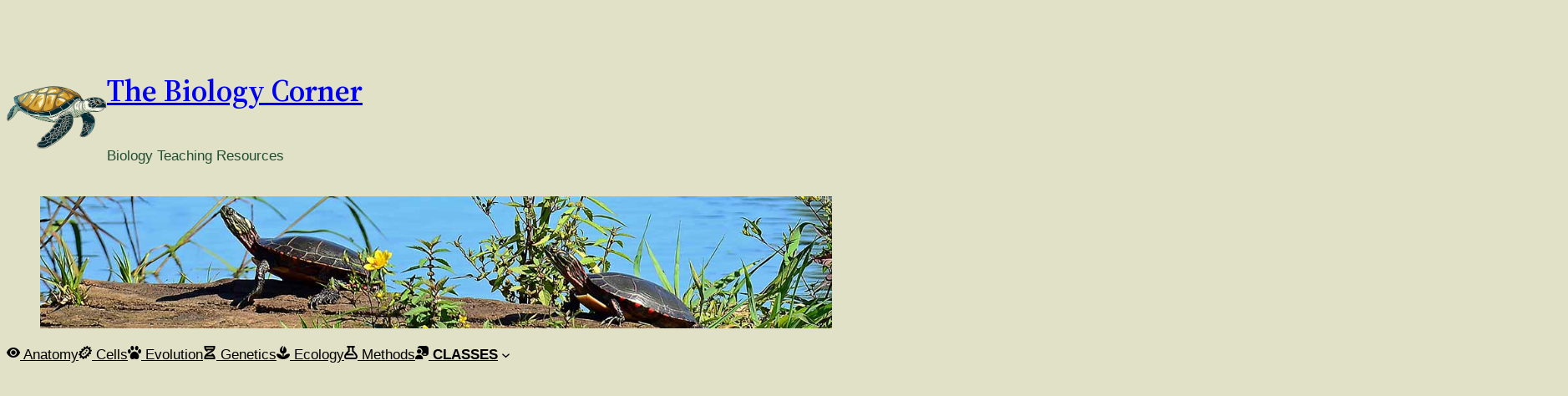

--- FILE ---
content_type: text/html; charset=utf-8
request_url: https://www.google.com/recaptcha/api2/aframe
body_size: 266
content:
<!DOCTYPE HTML><html><head><meta http-equiv="content-type" content="text/html; charset=UTF-8"></head><body><script nonce="n7puBnKownmLcjk7mIl9HQ">/** Anti-fraud and anti-abuse applications only. See google.com/recaptcha */ try{var clients={'sodar':'https://pagead2.googlesyndication.com/pagead/sodar?'};window.addEventListener("message",function(a){try{if(a.source===window.parent){var b=JSON.parse(a.data);var c=clients[b['id']];if(c){var d=document.createElement('img');d.src=c+b['params']+'&rc='+(localStorage.getItem("rc::a")?sessionStorage.getItem("rc::b"):"");window.document.body.appendChild(d);sessionStorage.setItem("rc::e",parseInt(sessionStorage.getItem("rc::e")||0)+1);localStorage.setItem("rc::h",'1769392221501');}}}catch(b){}});window.parent.postMessage("_grecaptcha_ready", "*");}catch(b){}</script></body></html>